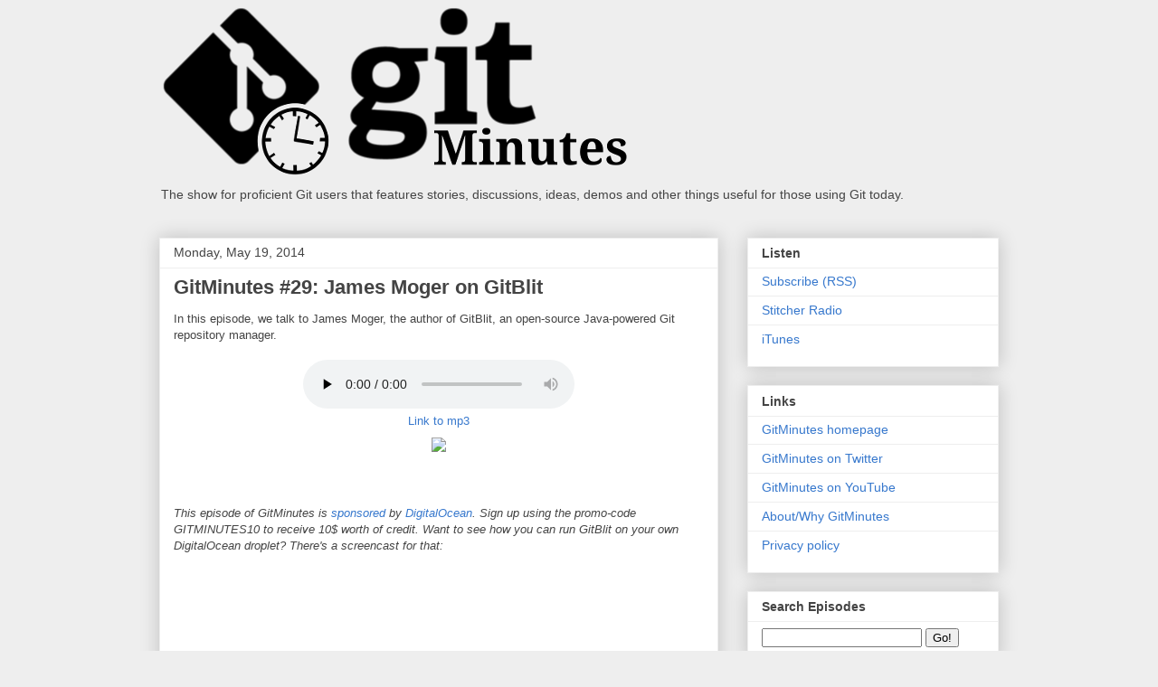

--- FILE ---
content_type: text/plain
request_url: https://www.google-analytics.com/j/collect?v=1&_v=j102&a=2100952711&t=pageview&_s=1&dl=https%3A%2F%2Fepisodes.gitminutes.com%2F2014%2F05%2Fgitminutes-29-james-moger-on-gitblit.html&ul=en-us%40posix&dt=GitMinutes%20Episodes%3A%20GitMinutes%20%2329%3A%20James%20Moger%20on%20GitBlit&sr=1280x720&vp=1280x720&_u=IEBAAEABAAAAACAAI~&jid=883055579&gjid=284510899&cid=315424162.1768422639&tid=UA-37636816-1&_gid=741503868.1768422639&_r=1&_slc=1&z=523194074
body_size: -453
content:
2,cG-WSQ7JGQ2P5